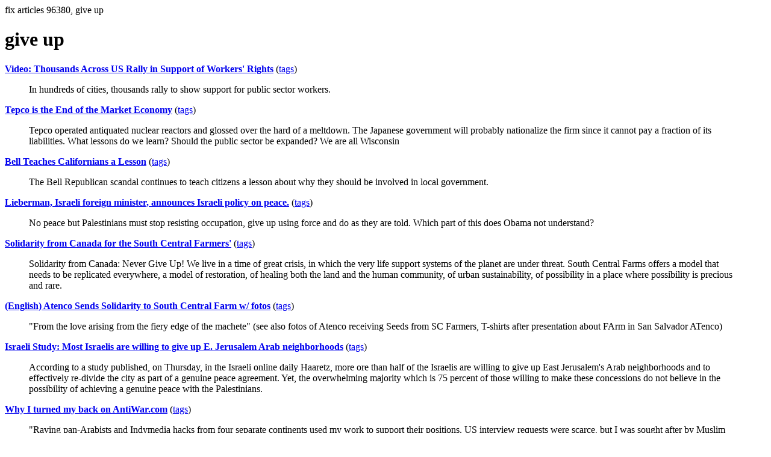

--- FILE ---
content_type: text/html; charset=UTF-8
request_url: https://la.indymedia.org/tags/tags.php?id=96380
body_size: 2491
content:
fix articles 96380, give up<html>
<head>
<title>Los Angeles Indymedia : tag : give up</title>
</head>
<body>
<div id="tagedit" onclick="document.getElementById('frm').style.display='block'">
		<H1>give up</H1>
</div>
<form id="frm" style="display:none" method="POST" action="fixtag.php">
  <input type="hidden" name="id" value="96380" />
  <input type="checkbox" name="ignore" value="ignore">ignore</input><br />
  synonym:<input type="text" name="synonym"><br />
  <input type="submit">
</form>
<p><b><a href='/display.php?id=245394'>Video: Thousands Across US Rally in Support of Workers' Rights</a></b></a> (<a  href='index.php?id=245394'>tags</a>)<blockquote>In hundreds of cities, thousands rally to show support for public sector workers.</blockquote><p><b><a href='/display.php?id=245368'>Tepco is the End of the Market Economy</a></b></a> (<a  href='index.php?id=245368'>tags</a>)<blockquote>Tepco operated antiquated nuclear reactors and glossed over the hard of a meltdown. The Japanese government will probably nationalize the firm since it cannot pay a fraction of its liabilities. What lessons do we learn? Should the public sector be expanded? We are all Wisconsin</blockquote><p><b><a href='/display.php?id=242071'>Bell Teaches Californians a Lesson</a></b></a> (<a  href='index.php?id=242071'>tags</a>)<blockquote>The Bell Republican scandal continues to teach citizens a lesson about why they should be involved in local government.</blockquote><p><b><a href='/display.php?id=230959'>Lieberman, Israeli foreign minister, announces Israeli policy on peace.</a></b></a> (<a  href='index.php?id=230959'>tags</a>)<blockquote>No peace but Palestinians must stop resisting occupation, give up using force and do as they are told. 

Which part of this does Obama not understand?</blockquote><p><b><a href='/display.php?id=167828'>Solidarity from Canada for the South Central Farmers'</a></b></a> (<a  href='index.php?id=167828'>tags</a>)<blockquote>Solidarity from Canada:  Never Give Up!
We live in a time of great crisis, in which the very life support systems of the planet are under threat.  South Central Farms offers a model that needs to be replicated everywhere, a model of restoration, of healing both the land and the human community, of urban sustainability, of possibility in a place where possibility is precious and rare.</blockquote><p><b><a href='/display.php?id=167781'>(English) Atenco Sends Solidarity to South Central Farm w/ fotos</a></b></a> (<a  href='index.php?id=167781'>tags</a>)<blockquote>&quot;From the love arising from the fiery edge of the machete&quot;
(see also fotos of Atenco receiving Seeds from SC Farmers, T-shirts after presentation about FArm in San Salvador ATenco)</blockquote><p><b><a href='/display.php?id=145027'>Israeli Study: Most Israelis are willing to give up E. Jerusalem Arab neighborhoods</a></b></a> (<a  href='index.php?id=145027'>tags</a>)<blockquote>According to a study published, on Thursday, in the Israeli online daily Haaretz, more ore than half of the Israelis are willing to give up East Jerusalem's Arab neighborhoods and to effectively re-divide the city as part of a genuine peace agreement. 
Yet, the overwhelming majority which is 75 percent of those willing to make these concessions do not believe in the possibility of achieving a genuine peace with the Palestinians.
</blockquote><p><b><a href='/display.php?id=102887'>Why I turned my back on AntiWar.com</a></b></a> (<a  href='index.php?id=102887'>tags</a>)<blockquote>&quot;Raving pan-Arabists and Indymedia hacks from four separate continents used my work to support their positions. US interview requests were scarce, but I was sought after by Muslim radio station hosts in South Africa for my wisdom.&quot;</blockquote><p><b><a href='/display.php?id=85193'>Israel-Palestine + Fresca is Sick, and bloodthirsty. I ask all of you to Please read.</a></b></a> (<a  href='index.php?id=85193'>tags</a>)<blockquote>history</blockquote><p><b><a href='/display.php?id=25264'>Absurd Responses vs. Earnest Politics; Global Justice vs. Anti-War Movements; Guerilla The</a></b></a> (<a  href='index.php?id=25264'>tags</a>)<blockquote>The Bush Administration is drawing the United States and the world ever closer to a state of permanent military engagement, So what do we do?” the front of the card asked.

The back explained: “Throw a party!!! Activism doesn’t have to mean droning speeches, dull chants, and tired slogans. To sustain the growing movement over the long haul, we need humor, theater, music, flamboyance, irony, and fun.”</blockquote><p><b><a href='/display.php?id=11312'>The New Patriotism under President Bush</a></b></a> (<a  href='index.php?id=11312'>tags</a>)<blockquote>The President has used the time of crisis as an oppurtunity to to try and push his right-wing agenda through congress. A lot of issues he was challenged on earlier in his administration (fast track approval of trade agreements, higher tax cuts)now has gained some steam because of the calls of patriotism. We all know where this could lead</blockquote><hr>
<a href="ignored.php">ignored tags</a>
<a href="synonym.php">synonyms</a>
<a href="toptags.php">top tags</a>
<a href="worsttags.php">bottom tags</a>

</body>
</html>
